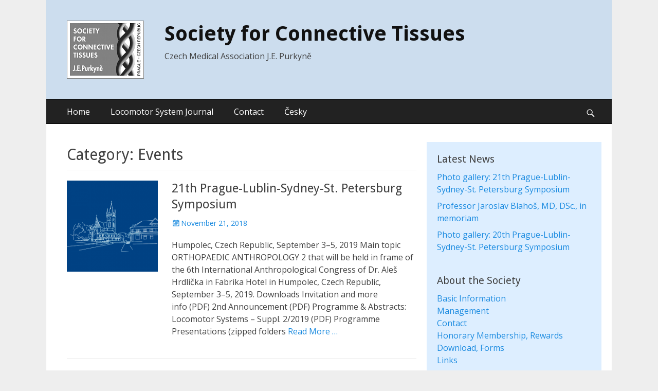

--- FILE ---
content_type: text/html; charset=UTF-8
request_url: http://www.pojivo.cz/en/category/events/
body_size: 7345
content:
<!DOCTYPE html><html lang="en-US"><head><meta charset="UTF-8"><meta name="viewport" content="width=device-width, initial-scale=1, minimum-scale=1"><link rel="profile" href="http://gmpg.org/xfn/11"><link type="text/css" media="all" href="http://www.pojivo.cz/en/wp-content/cache/autoptimize/css/autoptimize_2eeedae67f82baead1878046f92b8601.css" rel="stylesheet" /><title>Events | Connective Tissue</title><meta name="keywords"  content="2019,professional events,events,2018,2017,2016" /><link rel="next" href="http://www.pojivo.cz/en/category/events/page/2/" /> <script type="application/ld+json" class="aioseop-schema">{"@context":"https://schema.org","@graph":[{"@type":"Organization","@id":"http://www.pojivo.cz/en/#organization","url":"http://www.pojivo.cz/en/","name":"Society for Connective Tissues","sameAs":[],"logo":{"@type":"ImageObject","@id":"http://www.pojivo.cz/en/#logo","url":"http://www.pojivo.cz/en/wp-content/uploads/2019/12/logo-pojivo-en-2.png","caption":""},"image":{"@id":"http://www.pojivo.cz/en/#logo"}},{"@type":"WebSite","@id":"http://www.pojivo.cz/en/#website","url":"http://www.pojivo.cz/en/","name":"Society for Connective Tissues","publisher":{"@id":"http://www.pojivo.cz/en/#organization"},"potentialAction":{"@type":"SearchAction","target":"http://www.pojivo.cz/en/?s={search_term_string}","query-input":"required name=search_term_string"}},{"@type":"CollectionPage","@id":"http://www.pojivo.cz/en/category/events/#collectionpage","url":"http://www.pojivo.cz/en/category/events/","inLanguage":"en-US","name":"Events","isPartOf":{"@id":"http://www.pojivo.cz/en/#website"}}]}</script> <link rel="canonical" href="http://www.pojivo.cz/en/category/events/" /><link rel='dns-prefetch' href='//fonts.googleapis.com' /><link rel="alternate" type="application/rss+xml" title="Society for Connective Tissues &raquo; Feed" href="http://www.pojivo.cz/en/feed/" /><link rel="alternate" type="application/rss+xml" title="Society for Connective Tissues &raquo; Comments Feed" href="http://www.pojivo.cz/en/comments/feed/" /><link rel="alternate" type="application/rss+xml" title="Society for Connective Tissues &raquo; Events Category Feed" href="http://www.pojivo.cz/en/category/events/feed/" /><link rel='stylesheet' id='catchresponsive-fonts-css'  href='//fonts.googleapis.com/css?family=Open+Sans%3A300%2C400%2C700%2C300italic%2C400italic%2C700italic%7CDroid+Sans%3A400%2C700&#038;subset=latin%2Clatin-ext' type='text/css' media='all' /> <!--[if lt IE 9]> <script type='text/javascript' src='http://www.pojivo.cz/en/wp-content/themes/catch-responsive/js/html5.min.js'></script> <![endif]--> <script type='text/javascript' src='http://www.pojivo.cz/en/wp-includes/js/jquery/jquery.js'></script> <link rel='https://api.w.org/' href='http://www.pojivo.cz/en/wp-json/' /><link rel="EditURI" type="application/rsd+xml" title="RSD" href="http://www.pojivo.cz/en/xmlrpc.php?rsd" /><link rel="wlwmanifest" type="application/wlwmanifest+xml" href="http://www.pojivo.cz/en/wp-includes/wlwmanifest.xml" /><meta name="generator" content="WordPress 5.3.20" /><style type="text/css" id="custom-background-css">body.custom-background { background-color: #eeeeee; }</style><link rel="icon" href="http://www.pojivo.cz/en/wp-content/uploads/2019/12/ico-pojivo-256-16c2-150x150.png" sizes="32x32" /><link rel="icon" href="http://www.pojivo.cz/en/wp-content/uploads/2019/12/ico-pojivo-256-16c2-200x200.png" sizes="192x192" /><link rel="apple-touch-icon-precomposed" href="http://www.pojivo.cz/en/wp-content/uploads/2019/12/ico-pojivo-256-16c2-200x200.png" /><meta name="msapplication-TileImage" content="http://www.pojivo.cz/en/wp-content/uploads/2019/12/ico-pojivo-256-16c2.png" />  <script type="text/javascript">var analyticsFileTypes = ['jpg','jpg','gif','gif','bmp','bmp','pdf','pdf','doc','doc','docx','docx'];
    var analyticsSnippet = 'disabled';
    var analyticsEventTracking = 'enabled';</script> <script type="text/javascript">(function(i,s,o,g,r,a,m){i['GoogleAnalyticsObject']=r;i[r]=i[r]||function(){
	(i[r].q=i[r].q||[]).push(arguments)},i[r].l=1*new Date();a=s.createElement(o),
	m=s.getElementsByTagName(o)[0];a.async=1;a.src=g;m.parentNode.insertBefore(a,m)
	})(window,document,'script','//www.google-analytics.com/analytics.js','ga');
	ga('create', 'UA-7963497-2', 'auto');
 
	ga('send', 'pageview');</script> <style type="text/css" id="wp-custom-css">#page { box-shadow: #666 0px 0px 1px; }

#masthead { background: #cde; }

#supplementary { background: #f4f4f4; }
#site-generator { background: #ddd; }

.sidebar-primary { 
  background: #def; 
  margin-top: 15px; 
}

.nav-primary {
  border-top: 1px solid black;
  border-bottom: 1px solid black;
}

.site .widget_catchresponsive_social_icons a.genericon {
  background-color: #abc;
  border: 1px solid #345;
  color: #234;
}
.widget_recent_entries li { margin-bottom: 8px; }

#header-right-search { display: none;}
#search-container { background: #e8e8e8; }

.sticky .archive-post-wrap {
  padding: 20px;
  background: #f5f5f5;
  border: 1px solid #cde;
}

.tags-links::before {
  content: "\A";  white-space: pre; 
}

.site-title {
  font-size: 40px; 
  margin-left: 30px;
}
.site-description {
  font-size: 16px; 
  margin-left: 30px;
}

@media screen and (max-width: 990px) {
  .site-title {
    font-size: 28px;
	margin-left: 0px;
  }
  .sidebar-primary {
  }	
  .site-description {
	font-size: 14px; 
    margin-left: 0px;
  }	
  .sidebar-header-right .widget-wrap { 
    padding-left: 20px; 
  }
}

@media screen and (max-width: 600px) {
  .site-title {
    font-size: 26px;
  }
}

@media screen and (max-width: 540px) {
  .site-title {
    font-size: 24px;
  }
}</style></head><body class="archive category category-events category-4 custom-background wp-custom-logo two-columns content-left excerpt-image-left mobile-menu-one"><div id="page" class="hfeed site"><header id="masthead" role="banner"><div class="wrapper"><div id="mobile-header-left-menu" class="mobile-menu-anchor primary-menu"> <a href="#mobile-header-left-nav" id="header-left-menu" class="genericon genericon-menu"> <span class="mobile-menu-text">Menu</span> </a></div><div id="site-branding" class="logo-left"><div id="site-logo"><a href="http://www.pojivo.cz/en/" class="custom-logo-link" rel="home"><noscript><img width="150" height="113" src="http://www.pojivo.cz/en/wp-content/uploads/2019/12/logo-pojivo-en-2.png" class="custom-logo" alt="Society for Connective Tissues logo)" /></noscript><img width="150" height="113" src='data:image/svg+xml,%3Csvg%20xmlns=%22http://www.w3.org/2000/svg%22%20viewBox=%220%200%20150%20113%22%3E%3C/svg%3E' data-src="http://www.pojivo.cz/en/wp-content/uploads/2019/12/logo-pojivo-en-2.png" class="lazyload custom-logo" alt="Society for Connective Tissues logo)" /></a></div><div id="site-header"><p class="site-title"><a href="http://www.pojivo.cz/en/" rel="home">Society for Connective Tissues</a></p><p class="site-description">Czech Medical Association J.E. Purkyně</p></div></div><aside class="sidebar sidebar-header-right widget-area"><section class="widget widget_search" id="header-right-search"><div class="widget-wrap"><form role="search" method="get" class="search-form" action="http://www.pojivo.cz/en/"> <label> <span class="screen-reader-text">Search for:</span> <input type="search" class="search-field" placeholder="Search..." value="" name="s" title="Search for:"> </label> <input type="submit" class="search-submit" value="Search"></form></div></section></aside></div></header><nav class="nav-primary search-enabled" role="navigation"><div class="wrapper"><h2 class="screen-reader-text">Primary Menu</h2><div class="screen-reader-text skip-link"><a href="#content" title="Skip to content">Skip to content</a></div><ul id="menu-topmenu" class="menu catchresponsive-nav-menu"><li id="menu-item-209" class="menu-item menu-item-type-custom menu-item-object-custom menu-item-home menu-item-209"><a href="http://www.pojivo.cz/en/">Home</a></li><li id="menu-item-210" class="menu-item menu-item-type-post_type menu-item-object-page menu-item-210"><a href="http://www.pojivo.cz/en/locomotor-system/">Locomotor System Journal</a></li><li id="menu-item-211" class="menu-item menu-item-type-post_type menu-item-object-page menu-item-211"><a href="http://www.pojivo.cz/en/contact/">Contact</a></li><li id="menu-item-6" class="menu-item menu-item-type-custom menu-item-object-custom menu-item-6"><a href="http://www.pojivo.cz/cz/">Česky</a></li></ul><div id="search-toggle" class="genericon"> <a class="screen-reader-text" href="#search-container">Search</a></div><div id="search-container" class="displaynone"><form role="search" method="get" class="search-form" action="http://www.pojivo.cz/en/"> <label> <span class="screen-reader-text">Search for:</span> <input type="search" class="search-field" placeholder="Search..." value="" name="s" title="Search for:"> </label> <input type="submit" class="search-submit" value="Search"></form></div></div></nav><div id="content" class="site-content"><div class="wrapper"><section id="primary" class="content-area"><main id="main" class="site-main" role="main"><header class="page-header"><h1 class="page-title">Category: Events</h1></header><article id="post-156" class="post-156 post type-post status-publish format-standard has-post-thumbnail hentry category-events tag-19 tag-professional-events"><div class="archive-post-wrap"><figure class="featured-image"> <a rel="bookmark" href="http://www.pojivo.cz/en/events/21th-prague-lublin-sydney-st-petersburg-symposium/"> <noscript><img width="200" height="200" src="http://www.pojivo.cz/en/wp-content/uploads/2018/11/lublin-21-invitation-200x200.png" class="attachment-catchresponsive-square size-catchresponsive-square wp-post-image" alt="21th Prague-Lublin-Sydney-St. Petersburg Symposium Invitation" srcset="http://www.pojivo.cz/en/wp-content/uploads/2018/11/lublin-21-invitation-200x200.png 200w, http://www.pojivo.cz/en/wp-content/uploads/2018/11/lublin-21-invitation-150x150.png 150w" sizes="(max-width: 200px) 100vw, 200px" /></noscript><img width="200" height="200" src='data:image/svg+xml,%3Csvg%20xmlns=%22http://www.w3.org/2000/svg%22%20viewBox=%220%200%20200%20200%22%3E%3C/svg%3E' data-src="http://www.pojivo.cz/en/wp-content/uploads/2018/11/lublin-21-invitation-200x200.png" class="lazyload attachment-catchresponsive-square size-catchresponsive-square wp-post-image" alt="21th Prague-Lublin-Sydney-St. Petersburg Symposium Invitation" data-srcset="http://www.pojivo.cz/en/wp-content/uploads/2018/11/lublin-21-invitation-200x200.png 200w, http://www.pojivo.cz/en/wp-content/uploads/2018/11/lublin-21-invitation-150x150.png 150w" data-sizes="(max-width: 200px) 100vw, 200px" /> </a></figure><div class="entry-container"><header class="entry-header"><h2 class="entry-title"><a href="http://www.pojivo.cz/en/events/21th-prague-lublin-sydney-st-petersburg-symposium/" rel="bookmark">21th Prague-Lublin-Sydney-St. Petersburg Symposium</a></h2><p class="entry-meta"><span class="posted-on"><span class="screen-reader-text">Posted on</span><a href="http://www.pojivo.cz/en/events/21th-prague-lublin-sydney-st-petersburg-symposium/" rel="bookmark"><time class="entry-date published" datetime="2018-11-21T00:02:13+00:00">November 21, 2018</time><time class="updated" datetime="2019-12-03T21:36:31+00:00">December 3, 2019</time></a></span></p></header><div class="entry-summary"><p>Humpolec, Czech Republic, September 3–5, 2019 Main topic ORTHOPAEDIC ANTHROPOLOGY 2 that will be held in frame of the 6th International Anthropological Congress of Dr. Aleš Hrdlička in Fabrika Hotel in Humpolec, Czech Republic, September 3–5, 2019. Downloads Invitation and more info&nbsp;(PDF) 2nd Announcement&nbsp;(PDF) Programme &amp; Abstracts: Locomotor Systems &#8211; Suppl. 2/2019&nbsp;(PDF) Programme Presentations&nbsp;(zipped folders <a class="more-link" href="http://www.pojivo.cz/en/events/21th-prague-lublin-sydney-st-petersburg-symposium/">Read More &#8230;</a></p></div><footer class="entry-footer"><p class="entry-meta"><span class="cat-links"><span class="screen-reader-text">Categories</span><a href="http://www.pojivo.cz/en/category/events/" rel="category tag">Events</a></span><span class="tags-links"><span class="screen-reader-text">Tags</span><a href="http://www.pojivo.cz/en/tag/2019/" rel="tag">2019</a>, <a href="http://www.pojivo.cz/en/tag/professional-events/" rel="tag">professional events</a></span></p></footer></div></div></article><article id="post-153" class="post-153 post type-post status-publish format-standard has-post-thumbnail hentry category-events tag-19 tag-professional-events"><div class="archive-post-wrap"><figure class="featured-image"> <a rel="bookmark" href="http://www.pojivo.cz/en/events/invitation-to-the-6th-international-anthropological-congress-of-dr-ales-hrdlicka/"> <noscript><img width="200" height="200" src="http://www.pojivo.cz/en/wp-content/uploads/2018/11/hrdlicka-6-mesh2-200x200.jpg" class="attachment-catchresponsive-square size-catchresponsive-square wp-post-image" alt="6th International Anthropological Congress Logo" srcset="http://www.pojivo.cz/en/wp-content/uploads/2018/11/hrdlicka-6-mesh2-200x200.jpg 200w, http://www.pojivo.cz/en/wp-content/uploads/2018/11/hrdlicka-6-mesh2-150x150.jpg 150w" sizes="(max-width: 200px) 100vw, 200px" /></noscript><img width="200" height="200" src='data:image/svg+xml,%3Csvg%20xmlns=%22http://www.w3.org/2000/svg%22%20viewBox=%220%200%20200%20200%22%3E%3C/svg%3E' data-src="http://www.pojivo.cz/en/wp-content/uploads/2018/11/hrdlicka-6-mesh2-200x200.jpg" class="lazyload attachment-catchresponsive-square size-catchresponsive-square wp-post-image" alt="6th International Anthropological Congress Logo" data-srcset="http://www.pojivo.cz/en/wp-content/uploads/2018/11/hrdlicka-6-mesh2-200x200.jpg 200w, http://www.pojivo.cz/en/wp-content/uploads/2018/11/hrdlicka-6-mesh2-150x150.jpg 150w" data-sizes="(max-width: 200px) 100vw, 200px" /> </a></figure><div class="entry-container"><header class="entry-header"><h2 class="entry-title"><a href="http://www.pojivo.cz/en/events/invitation-to-the-6th-international-anthropological-congress-of-dr-ales-hrdlicka/" rel="bookmark">Invitation to the 6th International Anthropological Congress of Dr. Aleš Hrdlička</a></h2><p class="entry-meta"><span class="posted-on"><span class="screen-reader-text">Posted on</span><a href="http://www.pojivo.cz/en/events/invitation-to-the-6th-international-anthropological-congress-of-dr-ales-hrdlicka/" rel="bookmark"><time class="entry-date published" datetime="2018-11-20T23:59:47+00:00">November 20, 2018</time><time class="updated" datetime="2019-12-03T21:45:27+00:00">December 3, 2019</time></a></span></p></header><div class="entry-summary"><p>This congress is traditionally held every 10 years to commemorate the birth of a famous American anthropologist born in Humpolec, Czech Republic. In the year 2019 we are going to celebrate his 150th birth anniversary. This Congress is being organized by a common effort of Czech Anthropological Society, authorities of Humpolec as well as representatives <a class="more-link" href="http://www.pojivo.cz/en/events/invitation-to-the-6th-international-anthropological-congress-of-dr-ales-hrdlicka/">Read More &#8230;</a></p></div><footer class="entry-footer"><p class="entry-meta"><span class="cat-links"><span class="screen-reader-text">Categories</span><a href="http://www.pojivo.cz/en/category/events/" rel="category tag">Events</a></span><span class="tags-links"><span class="screen-reader-text">Tags</span><a href="http://www.pojivo.cz/en/tag/2019/" rel="tag">2019</a>, <a href="http://www.pojivo.cz/en/tag/professional-events/" rel="tag">professional events</a></span></p></footer></div></div></article><article id="post-133" class="post-133 post type-post status-publish format-standard has-post-thumbnail hentry category-events tag-18 tag-professional-events"><div class="archive-post-wrap"><figure class="featured-image"> <a rel="bookmark" href="http://www.pojivo.cz/en/events/20th-prague-lublin-sydney-st-petersburg-symposium/"> <noscript><img width="200" height="200" src="http://www.pojivo.cz/en/wp-content/uploads/2019/01/lublin-20-200x200.jpg" class="attachment-catchresponsive-square size-catchresponsive-square wp-post-image" alt="20th Prague-Lublin-Sydney-St. Petersburg Symposium" srcset="http://www.pojivo.cz/en/wp-content/uploads/2019/01/lublin-20-200x200.jpg 200w, http://www.pojivo.cz/en/wp-content/uploads/2019/01/lublin-20-150x150.jpg 150w" sizes="(max-width: 200px) 100vw, 200px" /></noscript><img width="200" height="200" src='data:image/svg+xml,%3Csvg%20xmlns=%22http://www.w3.org/2000/svg%22%20viewBox=%220%200%20200%20200%22%3E%3C/svg%3E' data-src="http://www.pojivo.cz/en/wp-content/uploads/2019/01/lublin-20-200x200.jpg" class="lazyload attachment-catchresponsive-square size-catchresponsive-square wp-post-image" alt="20th Prague-Lublin-Sydney-St. Petersburg Symposium" data-srcset="http://www.pojivo.cz/en/wp-content/uploads/2019/01/lublin-20-200x200.jpg 200w, http://www.pojivo.cz/en/wp-content/uploads/2019/01/lublin-20-150x150.jpg 150w" data-sizes="(max-width: 200px) 100vw, 200px" /> </a></figure><div class="entry-container"><header class="entry-header"><h2 class="entry-title"><a href="http://www.pojivo.cz/en/events/20th-prague-lublin-sydney-st-petersburg-symposium/" rel="bookmark">20th Prague-Lublin-Sydney-St. Petersburg Symposium</a></h2><p class="entry-meta"><span class="posted-on"><span class="screen-reader-text">Posted on</span><a href="http://www.pojivo.cz/en/events/20th-prague-lublin-sydney-st-petersburg-symposium/" rel="bookmark"><time class="entry-date published" datetime="2018-02-12T00:16:55+00:00">February 12, 2018</time><time class="updated" datetime="2019-12-03T21:47:25+00:00">December 3, 2019</time></a></span></p></header><div class="entry-summary"><p>Kroměříž, Czech Republic, 12–16 September 2018 Main topic Interdisciplinary Approach to Growing Skeleton&nbsp;2 Venue The Symposium will be held in&nbsp;Kroměříž, hotel “Octárna”, Czech Republic, 12–16 September 2018. Location&#8230;</p></div><footer class="entry-footer"><p class="entry-meta"><span class="cat-links"><span class="screen-reader-text">Categories</span><a href="http://www.pojivo.cz/en/category/events/" rel="category tag">Events</a></span><span class="tags-links"><span class="screen-reader-text">Tags</span><a href="http://www.pojivo.cz/en/tag/2018/" rel="tag">2018</a>, <a href="http://www.pojivo.cz/en/tag/professional-events/" rel="tag">professional events</a></span></p></footer></div></div></article><article id="post-117" class="post-117 post type-post status-publish format-standard hentry category-events tag-17 tag-professional-events"><div class="archive-post-wrap"><div class="entry-container"><header class="entry-header"><h2 class="entry-title"><a href="http://www.pojivo.cz/en/events/19th-prague-lublin-sydney-st-petersburg-symposium/" rel="bookmark">19th Prague-Lublin-Sydney-St. Petersburg Symposium</a></h2><p class="entry-meta"><span class="posted-on"><span class="screen-reader-text">Posted on</span><a href="http://www.pojivo.cz/en/events/19th-prague-lublin-sydney-st-petersburg-symposium/" rel="bookmark"><time class="entry-date published" datetime="2017-01-22T21:56:07+00:00">January 22, 2017</time><time class="updated" datetime="2018-11-21T00:01:01+00:00">November 21, 2018</time></a></span></p></header><div class="entry-summary"><p>September 13–17, 2017 Main topic Interdisciplinary Approach To Growing Skeleton Venue The Symposium will be held in the Medical House, Sokolská 31, 120 26 Prague 2, Czech Republic. Programme, downloads 1st Announcement (1.2 MB, PDF) Preliminary Programme (PDF, updated Aug 3, 2017) Final Programme (PDF, updated Sep 4, 2017) Programme and Abstracts (PDF, Locomotor Systems, Supplementum 2/2017) Programme (PDF)</p></div><footer class="entry-footer"><p class="entry-meta"><span class="cat-links"><span class="screen-reader-text">Categories</span><a href="http://www.pojivo.cz/en/category/events/" rel="category tag">Events</a></span><span class="tags-links"><span class="screen-reader-text">Tags</span><a href="http://www.pojivo.cz/en/tag/2017/" rel="tag">2017</a>, <a href="http://www.pojivo.cz/en/tag/professional-events/" rel="tag">professional events</a></span></p></footer></div></div></article><article id="post-110" class="post-110 post type-post status-publish format-standard hentry category-events tag-16 tag-professional-events"><div class="archive-post-wrap"><div class="entry-container"><header class="entry-header"><h2 class="entry-title"><a href="http://www.pojivo.cz/en/events/18th-prague-lublin-sydney-st-petersburg-symposium/" rel="bookmark">18th Prague-Lublin-Sydney-St. Petersburg Symposium</a></h2><p class="entry-meta"><span class="posted-on"><span class="screen-reader-text">Posted on</span><a href="http://www.pojivo.cz/en/events/18th-prague-lublin-sydney-st-petersburg-symposium/" rel="bookmark"><time class="entry-date published" datetime="2016-08-23T23:52:31+00:00">August 23, 2016</time><time class="updated" datetime="2017-01-22T21:54:36+00:00">January 22, 2017</time></a></span></p></header><div class="entry-summary"><p>Main topics: CONGENITAL AND ACQUIRED DISORDERS OF GROWING SKELETON interdisciplinary approach Venue: The Symposium will be held in Zwierzyniec (pension “Zacisze”), District Zamość, Poland, 21 st –25 th September 2016.</p></div><footer class="entry-footer"><p class="entry-meta"><span class="cat-links"><span class="screen-reader-text">Categories</span><a href="http://www.pojivo.cz/en/category/events/" rel="category tag">Events</a></span><span class="tags-links"><span class="screen-reader-text">Tags</span><a href="http://www.pojivo.cz/en/tag/2016/" rel="tag">2016</a>, <a href="http://www.pojivo.cz/en/tag/professional-events/" rel="tag">professional events</a></span></p></footer></div></div></article><nav role="navigation" id="nav-below"><h3 class="screen-reader-text">Post navigation</h3><div class="nav-previous"><a href="http://www.pojivo.cz/en/category/events/page/2/" ><span class="meta-nav">&larr;</span> Older posts</a></div><div class="nav-next"></div></nav></main></section><aside class="sidebar sidebar-primary widget-area" role="complementary"><section id="recent-posts-3" class="widget widget_recent_entries"><div class="widget-wrap"><h4 class="widget-title">Latest News</h4><ul><li> <a href="http://www.pojivo.cz/en/galleries/photo-gallery-21th-prague-lublin-sydney-st-petersburg-symposium/">Photo gallery: 21th Prague-Lublin-Sydney-St. Petersburg Symposium</a></li><li> <a href="http://www.pojivo.cz/en/celebrities/professor-jaroslav-blahos-md-dsc-in-memoriam/">Professor Jaroslav Blahoš, MD, DSc., in memoriam</a></li><li> <a href="http://www.pojivo.cz/en/galleries/photo-gallery-20th-prague-lublin-sydney-st-petersburg-symposium/">Photo gallery: 20th Prague-Lublin-Sydney-St. Petersburg Symposium</a></li></ul></div></section><section id="pages-3" class="widget widget_pages"><div class="widget-wrap"><h4 class="widget-title">About the Society</h4><ul><li class="page_item page-item-55"><a href="http://www.pojivo.cz/en/basic-information/">Basic Information</a></li><li class="page_item page-item-57"><a href="http://www.pojivo.cz/en/management/">Management</a></li><li class="page_item page-item-59"><a href="http://www.pojivo.cz/en/contact/">Contact</a></li><li class="page_item page-item-146"><a href="http://www.pojivo.cz/en/honorary-membership-rewards/">Honorary Membership, Rewards</a></li><li class="page_item page-item-63"><a href="http://www.pojivo.cz/en/download-forms/">Download, Forms</a></li><li class="page_item page-item-67"><a href="http://www.pojivo.cz/en/links/">Links</a></li></ul></div></section><section id="nav_menu-4" class="widget widget_nav_menu"><div class="widget-wrap"><h4 class="widget-title">Locomotor System</h4><div class="menu-pu-container"><ul id="menu-pu" class="menu"><li id="menu-item-73" class="menu-item menu-item-type-post_type menu-item-object-page menu-item-73"><a href="http://www.pojivo.cz/en/locomotor-system/">Locomotor System Journal</a></li></ul></div></div></section><section id="categories-3" class="widget widget_categories"><div class="widget-wrap"><h4 class="widget-title">Categories</h4><ul><li class="cat-item cat-item-21"><a href="http://www.pojivo.cz/en/category/celebrities/">Celebrities</a> (1)</li><li class="cat-item cat-item-4 current-cat"><a aria-current="page" href="http://www.pojivo.cz/en/category/events/">Events</a> (10)</li><li class="cat-item cat-item-20"><a href="http://www.pojivo.cz/en/category/galleries/">Galleries</a> (2)</li><li class="cat-item cat-item-7"><a href="http://www.pojivo.cz/en/category/lectures-posters/">Lectures-posters</a> (5)</li><li class="cat-item cat-item-10"><a href="http://www.pojivo.cz/en/category/papers-and-reviews/">Papers and Reviews</a> (1)</li></ul></div></section><section id="tag_cloud-3" class="widget widget_tag_cloud"><div class="widget-wrap"><h4 class="widget-title">Tags</h4><div class="tagcloud"><a href="http://www.pojivo.cz/en/tag/2010/" class="tag-cloud-link tag-link-11 tag-link-position-1" style="font-size: 8pt;" aria-label="2010 (1 item)">2010</a> <a href="http://www.pojivo.cz/en/tag/2011/" class="tag-cloud-link tag-link-8 tag-link-position-2" style="font-size: 13.185185185185pt;" aria-label="2011 (3 items)">2011</a> <a href="http://www.pojivo.cz/en/tag/2012/" class="tag-cloud-link tag-link-5 tag-link-position-3" style="font-size: 13.185185185185pt;" aria-label="2012 (3 items)">2012</a> <a href="http://www.pojivo.cz/en/tag/2013/" class="tag-cloud-link tag-link-13 tag-link-position-4" style="font-size: 8pt;" aria-label="2013 (1 item)">2013</a> <a href="http://www.pojivo.cz/en/tag/2014/" class="tag-cloud-link tag-link-14 tag-link-position-5" style="font-size: 8pt;" aria-label="2014 (1 item)">2014</a> <a href="http://www.pojivo.cz/en/tag/2015/" class="tag-cloud-link tag-link-15 tag-link-position-6" style="font-size: 8pt;" aria-label="2015 (1 item)">2015</a> <a href="http://www.pojivo.cz/en/tag/2016/" class="tag-cloud-link tag-link-16 tag-link-position-7" style="font-size: 8pt;" aria-label="2016 (1 item)">2016</a> <a href="http://www.pojivo.cz/en/tag/2017/" class="tag-cloud-link tag-link-17 tag-link-position-8" style="font-size: 8pt;" aria-label="2017 (1 item)">2017</a> <a href="http://www.pojivo.cz/en/tag/2018/" class="tag-cloud-link tag-link-18 tag-link-position-9" style="font-size: 14.913580246914pt;" aria-label="2018 (4 items)">2018</a> <a href="http://www.pojivo.cz/en/tag/2019/" class="tag-cloud-link tag-link-19 tag-link-position-10" style="font-size: 11.111111111111pt;" aria-label="2019 (2 items)">2019</a> <a href="http://www.pojivo.cz/en/tag/download/" class="tag-cloud-link tag-link-9 tag-link-position-11" style="font-size: 16.296296296296pt;" aria-label="download (5 items)">download</a> <a href="http://www.pojivo.cz/en/tag/professional-events/" class="tag-cloud-link tag-link-6 tag-link-position-12" style="font-size: 22pt;" aria-label="professional events (12 items)">professional events</a></div></div></section><section id="archives-3" class="widget widget_archive"><div class="widget-wrap"><h4 class="widget-title">Monthly Archives</h4> <label class="screen-reader-text" for="archives-dropdown-3">Monthly Archives</label> <select id="archives-dropdown-3" name="archive-dropdown"><option value="">Select Month</option><option value='http://www.pojivo.cz/en/2019/11/'> November 2019 &nbsp;(1)</option><option value='http://www.pojivo.cz/en/2019/01/'> January 2019 &nbsp;(2)</option><option value='http://www.pojivo.cz/en/2018/12/'> December 2018 &nbsp;(1)</option><option value='http://www.pojivo.cz/en/2018/11/'> November 2018 &nbsp;(2)</option><option value='http://www.pojivo.cz/en/2018/02/'> February 2018 &nbsp;(1)</option><option value='http://www.pojivo.cz/en/2017/01/'> January 2017 &nbsp;(1)</option><option value='http://www.pojivo.cz/en/2016/08/'> August 2016 &nbsp;(1)</option><option value='http://www.pojivo.cz/en/2015/02/'> February 2015 &nbsp;(1)</option><option value='http://www.pojivo.cz/en/2014/01/'> January 2014 &nbsp;(1)</option><option value='http://www.pojivo.cz/en/2013/02/'> February 2013 &nbsp;(1)</option><option value='http://www.pojivo.cz/en/2012/09/'> September 2012 &nbsp;(1)</option><option value='http://www.pojivo.cz/en/2012/08/'> August 2012 &nbsp;(2)</option><option value='http://www.pojivo.cz/en/2012/07/'> July 2012 &nbsp;(1)</option><option value='http://www.pojivo.cz/en/2012/03/'> March 2012 &nbsp;(1)</option><option value='http://www.pojivo.cz/en/2011/09/'> September 2011 &nbsp;(1)</option><option value='http://www.pojivo.cz/en/2011/04/'> April 2011 &nbsp;(1)</option> </select> <script type="text/javascript">(function() {
	var dropdown = document.getElementById( "archives-dropdown-3" );
	function onSelectChange() {
		if ( dropdown.options[ dropdown.selectedIndex ].value !== '' ) {
			document.location.href = this.options[ this.selectedIndex ].value;
		}
	}
	dropdown.onchange = onSelectChange;
})();</script> </div></section></aside></div></div><footer id="colophon" class="site-footer" role="contentinfo"><div id="supplementary" class="one"><div class="wrapper"><div id="first" class="widget-area" role="complementary"><section id="recent-posts-4" class="widget widget_recent_entries"><div class="widget-wrap"><h4 class="widget-title">Latest Posts</h4><ul><li> <a href="http://www.pojivo.cz/en/galleries/photo-gallery-21th-prague-lublin-sydney-st-petersburg-symposium/">Photo gallery: 21th Prague-Lublin-Sydney-St. Petersburg Symposium</a> <span class="post-date">November 29, 2019</span></li><li> <a href="http://www.pojivo.cz/en/celebrities/professor-jaroslav-blahos-md-dsc-in-memoriam/">Professor Jaroslav Blahoš, MD, DSc., in memoriam</a> <span class="post-date">January 14, 2019</span></li><li> <a href="http://www.pojivo.cz/en/galleries/photo-gallery-20th-prague-lublin-sydney-st-petersburg-symposium/">Photo gallery: 20th Prague-Lublin-Sydney-St. Petersburg Symposium</a> <span class="post-date">January 7, 2019</span></li><li> <a href="http://www.pojivo.cz/en/lectures-posters/presentations-from-the-kromeriz-symposium-available-for-download/">Presentations from the Kroměříž symposium available for download</a> <span class="post-date">December 22, 2018</span></li><li> <a href="http://www.pojivo.cz/en/events/21th-prague-lublin-sydney-st-petersburg-symposium/">21th Prague-Lublin-Sydney-St. Petersburg Symposium</a> <span class="post-date">November 21, 2018</span></li><li> <a href="http://www.pojivo.cz/en/events/invitation-to-the-6th-international-anthropological-congress-of-dr-ales-hrdlicka/">Invitation to the 6th International Anthropological Congress of Dr. Aleš Hrdlička</a> <span class="post-date">November 20, 2018</span></li><li> <a href="http://www.pojivo.cz/en/events/20th-prague-lublin-sydney-st-petersburg-symposium/">20th Prague-Lublin-Sydney-St. Petersburg Symposium</a> <span class="post-date">February 12, 2018</span></li><li> <a href="http://www.pojivo.cz/en/events/19th-prague-lublin-sydney-st-petersburg-symposium/">19th Prague-Lublin-Sydney-St. Petersburg Symposium</a> <span class="post-date">January 22, 2017</span></li><li> <a href="http://www.pojivo.cz/en/events/18th-prague-lublin-sydney-st-petersburg-symposium/">18th Prague-Lublin-Sydney-St. Petersburg Symposium</a> <span class="post-date">August 23, 2016</span></li><li> <a href="http://www.pojivo.cz/en/events/the-17th-prague-lublin-sydney-st-petersburg-symposium/">The 17th Prague-Lublin-Sydney-St. Petersburg Symposium</a> <span class="post-date">February 27, 2015</span></li></ul></div></section></div></div></div><div id="site-generator"><div class="wrapper"><div id="footer-content" class="copyright">Copyright &copy; 2026 <a href="http://www.pojivo.cz/en/">Society for Connective Tissues</a>. All Rights Reserved.  &#124; Catch Responsive&nbsp;by&nbsp;<a target="_blank" href="https://catchthemes.com/">Catch Themes</a></div></div></div></footer></div> <a href="#masthead" id="scrollup" class="genericon"><span class="screen-reader-text">Scroll Up</span></a><nav id="mobile-header-left-nav" class="mobile-menu" role="navigation"><ul id="header-left-nav" class="menu"><li class="menu-item menu-item-type-custom menu-item-object-custom menu-item-home menu-item-209"><a href="http://www.pojivo.cz/en/">Home</a></li><li class="menu-item menu-item-type-post_type menu-item-object-page menu-item-210"><a href="http://www.pojivo.cz/en/locomotor-system/">Locomotor System Journal</a></li><li class="menu-item menu-item-type-post_type menu-item-object-page menu-item-211"><a href="http://www.pojivo.cz/en/contact/">Contact</a></li><li class="menu-item menu-item-type-custom menu-item-object-custom menu-item-6"><a href="http://www.pojivo.cz/cz/">Česky</a></li></ul></nav><style>.lazyload,.lazyloading{opacity:0;}.lazyloaded{opacity:1;transition:opacity 300ms;}</style><noscript><style>.lazyload{display:none;}</style></noscript><script data-noptimize="1">window.lazySizesConfig=window.lazySizesConfig||{};window.lazySizesConfig.loadMode=1;</script><script async data-noptimize="1" src='http://www.pojivo.cz/en/wp-content/plugins/autoptimize/classes/external/js/lazysizes.min.js'></script> <script type='text/javascript'>var newsletter = {"messages":{"email_error":"The email is not correct","name_error":"The name is not correct","surname_error":"The last name is not correct","profile_error":"A mandatory field is not filled in","privacy_error":"You must accept the privacy statement"},"profile_max":"20"};</script> <script type="text/javascript" defer src="http://www.pojivo.cz/en/wp-content/cache/autoptimize/js/autoptimize_992e9e905ed5266884e3fdf852c6690f.js"></script></body></html>
<!-- *´¨)
     ¸.•´¸.•*´¨) ¸.•*¨)
     (¸.•´ (¸.•` ¤ Comet Cache is Fully Functional ¤ ´¨) -->

<!-- Cache File Version Salt:       n/a -->

<!-- Cache File URL:                http://www.pojivo.cz/en/category/events/ -->
<!-- Cache File Path:               /cache/comet-cache/cache/http/www-pojivo-cz/en/category/events.html -->

<!-- Cache File Generated Via:      HTTP request -->
<!-- Cache File Generated On:       Jan 10th, 2026 @ 2:21 pm UTC -->
<!-- Cache File Generated In:       0.44877 seconds -->

<!-- Cache File Expires On:         Jan 25th, 2026 @ 2:21 pm UTC -->
<!-- Cache File Auto-Rebuild On:    Jan 25th, 2026 @ 2:21 pm UTC -->

<!-- Loaded via Cache On:    Jan 20th, 2026 @ 11:17 am UTC -->
<!-- Loaded via Cache In:    0.00985 seconds -->

--- FILE ---
content_type: text/plain
request_url: https://www.google-analytics.com/j/collect?v=1&_v=j102&a=1836356663&t=pageview&_s=1&dl=http%3A%2F%2Fwww.pojivo.cz%2Fen%2Fcategory%2Fevents%2F&ul=en-us%40posix&dt=Events%20%7C%20Connective%20Tissue&sr=1280x720&vp=1280x720&_u=IEBAAEABAAAAACAAI~&jid=1332747434&gjid=1273217491&cid=163430604.1768907850&tid=UA-7963497-2&_gid=2138488505.1768907850&_r=1&_slc=1&z=2123675300
body_size: -283
content:
2,cG-L3KK5H2MDT